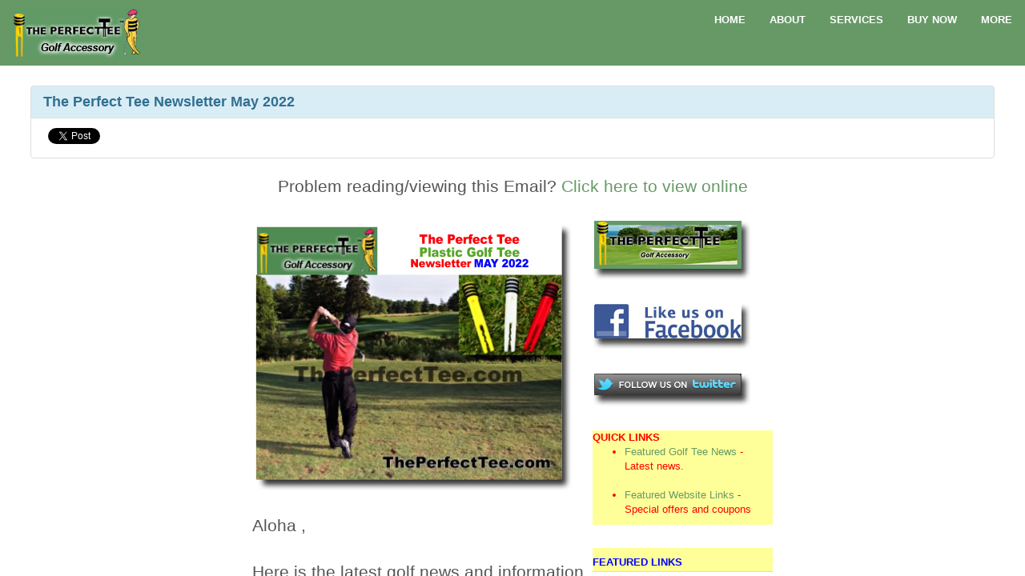

--- FILE ---
content_type: text/html
request_url: https://www.theperfecttee.com/d/d/the-perfect-tee-newsletter-may-2022.html
body_size: 30172
content:
<!doctype html>
<html lang="en"><!-- InstanceBegin template="/Templates/3cmasterC6profile.dwt" codeOutsideHTMLIsLocked="false" -->
<head>
<meta charset="UTF-8">
<meta name="viewport" content="width=device-width, initial-scale=1.0">
<meta http-equiv="X-UA-Compatible" content="IE=edge">
<!-- InstanceBeginEditable name="doctitle" -->
    <title>The Perfect Tee Newsletter May 2022 - The Perfect Tee - Plastic Golf Tees</title>
    <!-- MBC DB META START --><meta name="Author.Company" content="AAA Quality Services of Hawaii - The Perfect Tee">		<meta name="copyright" content="Copyright &copy; AAA Quality Services of Hawaii">        <meta name="robots" content="all">		<meta name="revisit-after" content="30 days">		<meta name="distribution" content="global">		<meta http-equiv="pragma" content="no-cache">		<meta name="description" content="The Perfect Tee (TM) is a plastic golf tee accessory using advanced technology. Play better golf and improve your business by advertising through golf accessories.">		<meta name="keywords" content="perfect tee, plastic golf tee, golf tee, perfect tee golf, golf ball tee, play better golf, golf accessories, golf gifts, golf equipment"><!--  FB META Tags --><meta property="fb:app_id" content="589343654486907" /><meta property="og:site_name" content="The Perfect Tee"><meta property="og:title" content="The Perfect Tee Newsletter May 2022"><meta property="og:type" content="website"><meta property="og:description" content="Get the latest golf news and tips from The Perfect Tee. The best plastic golf tee accessory. "><meta property="og:image" content="https://www.theperfecttee.com/dimages/35300/the-perfect-tee-newsletter-may-2022-2.jpg"><meta property="og:url" content="https://www.theperfecttee.com/d/d/the-perfect-tee-newsletter-may-2022.html"><!--  TW META Tags --><meta name="twitter:title" content="The Perfect Tee Newsletter May 2022"><meta name="twitter:description" content="Get the latest golf news and tips from The Perfect Tee. The best plastic golf tee accessory. "><meta name="twitter:image" content="https://www.theperfecttee.com/dimages/35300/the-perfect-tee-newsletter-may-2022-2.jpg"><meta name="twitter:card" content="summary_large_image"><!-- MBC DB META END -->
    <!-- InstanceEndEditable -->
<link rel="stylesheet" type="text/css" href="../../bootstrap/3/css/bootstrap.min.css" />
<link rel="stylesheet" type="text/css" href="../../fontawesome/css/font-awesome.min.css" />
<link href="../../css/styles.css" rel="stylesheet" type="text/css">
<link href="../../css/cmaster.css" rel="stylesheet" type="text/css">
<link href="../../css/master.css" rel="stylesheet" type="text/css">
<link rel="stylesheet" type="text/css" media="print" href="../../css/print.css">

 <!-- Custom Fonts -->
    <link href='http://fonts.googleapis.com/css?family=Open+Sans:300italic,400italic,600italic,700italic,800italic,400,300,600,700,800' rel='stylesheet' type='text/css'>
    <link href='http://fonts.googleapis.com/css?family=Merriweather:400,300,300italic,400italic,700,700italic,900,900italic' rel='stylesheet' type='text/css'>
    <link rel="stylesheet" href="../../fontawesome/css/font-awesome.min.css" type="text/css">

    <!-- Plugin CSS -->
    <link rel="stylesheet" href="../../css/canimate.min.css" type="text/css">

    <!-- Custom CSS -->
      <link rel="stylesheet" href="../../css/cprofile.css" type="text/css">
      <link rel="stylesheet" href="../../css/cmaster.css" type="text/css">
      <link rel="stylesheet" href="../../css/master.css" type="text/css">



    <!-- HTML5 shim and Respond.js for IE8 support of HTML5 elements and media queries -->
    <!--[if lt IE 9]>
      <script src="https://oss.maxcdn.com/html5shiv/3.7.2/html5shiv.min.js"></script>
      <script src="https://oss.maxcdn.com/respond/1.4.2/respond.min.js"></script>
    <![endif]-->
    
        <!-- CSS code -->
        
        <style type="text/css">	
<!-- JSTYLE -->
        </style>
<!-- JQUERYDOC -->
    </head>
    
    <!-- HTML code -->
    
    <body>
        
<div class="wrapper">
    <div class="box">
      <div class="row row-offcanvas row-offcanvas-left">
                      
            <!-- main right col -->
            <div class="column col-sm-12 col-xs-12" id="main">
                <a id="top1"></a> <a id="top"></a>
                <!-- top nav -->
              	<div class="navbar navbar-green navbar-static-top navbar-inner navcolor">  
                    <div class="navbar-header">
                      <button class="navbar-toggle" type="button" data-toggle="collapse" data-target=".navbar-collapse">
                        <span class="sr-only">Toggle</span>
                        <!-- HAMBURGER MENU COLOR START --><span class="icon-bar" style="background-color:white;"></span><span class="icon-bar" style="background-color:white;"></span><span class="icon-bar" style="background-color:white;"></span><!-- HAMBURGER MENU COLOR END -->
                      </button>
                      <!-- VIEW CART START1 --><!-- VIEW CART END1 --><!-- CUSTOM HEADER LINK START --><!-- CUSTOM HEADER LINK END --><a class="navbar-brand logo" href="../../index.html"><!-- MBC LOGO START --><img src="../../images/header/the-perfect-tee-plastic-golf-tee.jpg" alt="The Perfect Tee - Plastic Golf Tees" width="161" height="64"><!-- MBC LOGO END --></a> 
                  	</div>
<!-- Collect the nav links, forms, and other content for toggling -->
            <div class="collapse navbar-collapse" id="bs-example-navbar-collapse-1">
                <ul class="nav navbar-nav navbar-right">
                    <!-- MBC HEADER MENU START --><li><a class="page-scroll" href="https://www.theperfecttee.com/index.html">Home</a></li><li><a class="page-scroll" href="https://www.theperfecttee.com/index.html#about">About</a></li><li><a class="page-scroll" href="https://www.theperfecttee.com/index.html#services">Services</a></li><li><a class="page-scroll" href="https://www.theperfecttee.com/index.html#contact">Buy Now</a></li><li><a class="page-scroll" href="#more">more</a></li><!-- MBC HEADER MENU END -->
                &nbsp;&nbsp;&nbsp;&nbsp;</ul>
            </div>
            <!-- /.navbar-collapse -->
                  	</nav>
                </div>
                <!-- /top nav -->
                <div class="padding">
                 <div class="full col-sm-9">
                    <div class="col-sm-12 lead">
                    <br>
<!-- #BeginEditable "Text Table" -->
     <!HEADER START> <ul class="list-group">
  
  <!TITLE START><li class="list-group-item list-group-item-info"><h1><b>The Perfect Tee Newsletter May 2022</b></h1></li><!TITLE END>
  <!SOCIAL SECTION START><li class="list-group-item"> <script async src="https://connect.facebook.net/en_US/all.js#xfbml=1"></script><span style="position:relative; top:-5px; "class="fb-like" data-href="https://www.theperfecttee.com/d/d/the-perfect-tee-newsletter-may-2022.html" data-width="300" data-layout="button_count" data-action="like" data-show-faces="false" data-share="false"></span> <a href="http://twitter.com/share" class="twitter-share-button" data-url="https://www.theperfecttee.com/d/d/the-perfect-tee-newsletter-may-2022.html" data-count="horizontal">Tweet</a> <script async type="text/javascript" src="https://platform.twitter.com/widgets.js"></script> </li><!SOCIAL SECTION END>
<!MUST_VIEW_SOURCE_FOR_WWW_coupon>


</ul><!HEADER END> 

<center><a name="top"></a><font face="Arial, Helvetica, sans-serif">Problem reading/viewing this Email?  <!#881ArchinveURLStart><A HREF="https://www.theperfecttee.com/d/d/the-perfect-tee-newsletter-may-2022.html"><!#881ArchinveURLEnd>Click here to view online</A><br><br><table width="650" border="0" cellspacing="2" cellpadding="0"><tr><td valign="top" width="445"><!#992MultiTableStart><table width="100%" border="0" cellspacing="4" cellpadding="2"><tr valign="top"><td valign="top" width="100%"> <font face="Arial,Helvetica,Geneva,Swiss,SunSans-Regular"><A NAME="64988"></A><b><img class="img-responsive" height="337" width="399"src="https://www.theperfecttee.com/dimages/35300/the-perfect-tee-newsletter-may-2022-2.jpg" align=""><br></b>Aloha <SALUTATION>,<br><br>Here is the latest golf news and information from <font color="blue"><b>The Perfect Tee. (best plastic golf tee accessory)</b></font> we think will interest you. <br><br>Enjoy<br><br>Aloha,<br>Jan Lee<br><A HREF="https://www.theperfecttee.com/" target="New">"https://www.theperfecttee.com/</A><br><br></font></td></tr><tr valign="top"><td valign="top" bgcolor ="#ffff99" width="100%"> <font face="Arial,Helvetica,Geneva,Swiss,SunSans-Regular"><A NAME="64990"></A> <font color="blue"><b>FEATURED GOLF TEE NEWS</b></font><A HREF="#top"><br>(Back to the top)</A>  - Latest news.</font></td></tr><tr valign="top"><td valign="top" width="100%"> <font face="Arial,Helvetica,Geneva,Swiss,SunSans-Regular"><A NAME="65197"></A><b><a href="https://www.theperfecttee.com/d/d/plastic-golf-tee-the-perfect-tee-permitted-under-rules-of-golf.html" target="_blank">The Perfect Tee Is Permitted Under The Rules of Golf<br><br><br><img class="img-responsive" height="337" width="399"src="https://www.theperfecttee.com/newsimages/plastic-golf-tee-the-perfect-tee-permitted-under-rules-of-golf-371010.jpg" align="" border="0"><br></a><br></b>The Perfect Tee, plastic golf tee has been inspected and is permitted under the Rules of Golf. It would not be contrary to Rule 14-3 (Artificial Devices and Unusual Equipment) and is a great tool to help you play better golf. <a href="https://www.theperfecttee.com/d/d/plastic-golf-tee-the-perfect-tee-permitted-under-rules-of-golf.html" target="_blank">More...</a><br><br></font></td></tr><tr valign="top"><td valign="top" width="100%"> <font face="Arial,Helvetica,Geneva,Swiss,SunSans-Regular"><A NAME="65198"></A><b><a href="https://www.theperfecttee.com/d/d/plastic-golf-tee-consistent-ball-height-perfect-tee.html" target="_blank">Consistent Ball Height And The Perfect Tee<br><br><br><img class="img-responsive" height="337" width="399"src="https://www.theperfecttee.com/newsimages/plastic-golf-tee-consistent-ball-height-perfect-tee-371022.jpg" align="" border="0"><br></a><br></b>Why is consistent ball height important in golf? Because this produces more consistent tee shots which produces greater confidence. The result is that most golfers "Play Better Golf". <a href="https://www.theperfecttee.com/d/d/plastic-golf-tee-consistent-ball-height-perfect-tee.html" target="_blank">More...</a><br><br></font></td></tr><tr valign="top"><td valign="top" width="100%"> <font face="Arial,Helvetica,Geneva,Swiss,SunSans-Regular"><A NAME="65199"></A><b><a href="https://www.theperfecttee.com/d/d/plastic-golf-tee-advertise-your-business-with-perfect-tee.html" target="_blank">Advertise Your Business With The Perfect Tee<br><br><br><img class="img-responsive" height="337" width="399"src="https://www.theperfecttee.com/newsimages/plastic-golf-tee-advertise-your-business-with-perfect-tee-371036.jpg" align="" border="0"><br></a><br></b>The Perfect Tee, plastic golf tee is a great idea for brand identity programs and corporate events! <a href="https://www.theperfecttee.com/d/d/plastic-golf-tee-advertise-your-business-with-perfect-tee.html" target="_blank">More...</a><br><br></font></td></tr><tr valign="top"><td valign="top" width="100%"> <font face="Arial,Helvetica,Geneva,Swiss,SunSans-Regular"><A NAME="65200"></A><b><a href="https://www.theperfecttee.com/d/d/plastic-golf-tee-seeing-red-in-a-good-way-with-perfect-tee.html" target="_blank">Seeing Red (In a Good Way) with the Perfect Tee<br><br><br><img class="img-responsive" height="337" width="399"src="https://www.theperfecttee.com/newsimages/plastic-golf-tee-seeing-red-in-a-good-way-with-perfect-tee-371049.jpg" align="" border="0"><br></a><br></b>We are proud to introduce our newest Perfect Tee, plastic golf tee color - RED. It is tested and made with the same great durable material as the existing Perfect Tees and will surely add a pop of color on the golf course! <a href="https://www.theperfecttee.com/d/d/plastic-golf-tee-seeing-red-in-a-good-way-with-perfect-tee.html" target="_blank">More...</a><br><br></font></td></tr><tr valign="top"><td valign="top" bgcolor ="#ffff99" width="100%"> <font face="Arial,Helvetica,Geneva,Swiss,SunSans-Regular"><A NAME="64991"></A> <font color="blue"><b>FEATURED WEBSITE LINKS</b></font><A HREF="#top"><br>(Back to the top)</A>  - Special offers and coupons</font></td></tr><tr valign="top"><td valign="top" width="100%"> <font face="Arial,Helvetica,Geneva,Swiss,SunSans-Regular"><A NAME="64984"></A><b></b>Aloha,<br>Jan Lee<br>The Perfect Tee<br>Hawaii Standard Time<br><A HREF="https://www.theperfecttee.com" target="New">https://www.theperfecttee.com</A><br> <br>P.S. Forward this to your friends If you think it might interest them.<br><br></font></td></tr><tr valign="top"><td valign="top" width="100%"> <font face="Arial,Helvetica,Geneva,Swiss,SunSans-Regular"><A NAME="64986"></A><b><img class="img-responsive" height="60" width="60" src="https://www.theperfecttee.com/dimages/12599/the-perfect-tee-golf-facebook.jpg" align="left"><a href="https://www.facebook.com/pages/The-Perfect-Tee/218629128166794" target="_blank">The Perfect Tee Facebook Page</a> - </b>Follow The Perfect Tee on Facebook. <a href="https://www.facebook.com/pages/The-Perfect-Tee/218629128166794" target="_blank">More...</a><br><br></font></td></tr><tr valign="top"><td valign="top" width="100%"> <font face="Arial,Helvetica,Geneva,Swiss,SunSans-Regular"><A NAME="64987"></A><b><img class="img-responsive" height="60" width="60" src="https://www.theperfecttee.com/dimages/12598/the-perfect-tee-golf-twitter.jpg" align="left"><a href="https://twitter.com/perfectgolftee" target="_blank">The Perfect Tee Twitter</a> - </b><b>Hot tips</b>, <b>money savers</b> and more. <a href="https://twitter.com/perfectgolftee" target="_blank">More...</a><br><br></font></td></tr><tr valign="top"><td valign="top" width="100%"> <font face="Arial,Helvetica,Geneva,Swiss,SunSans-Regular"><A NAME="64985"></A><b><img class="img-responsive" height="60" width="60" src="https://www.macbusiness.com/dimages/10174/7349644258.jpg" align="left"><a href="https://www.macbusiness.com/webtools.html" target="_blank">Powered By MacBusiness Consulting Website Technology (MBC Emailer)</a></b> <a href="https://www.macbusiness.com/webtools.html" target="_blank">More...</a><br><br></font></td></tr><tr valign="top"><td valign="top" width="100%"> <font face="Arial,Helvetica,Geneva,Swiss,SunSans-Regular"><A NAME="64989"></A><b></b><hr><font size="1">We value our relationship with you! If you don't want to receive Emails from The Perfect Tee on special events, special offers, and general news please reply to this Email with "DISCONTINUE" in the subject line. Please accept our apologies for any inconvenience this may have caused you.  Please keep this message intact so we can locate your record. <!CMRecNum></font><br><br></font></td></tr></table><!#992MultiTableEnd><br></td><td valign="top" width="215"><!#993MultiTableStart><table width="225" height="200" border="0" cellpadding="2" cellspacing"2" align="right"><tr><td valign="top"bgcolor=""width="100%"><table width="100%" border="0" cellspacing="0" cellpadding="2"><tr><td bgcolor=""><Font Face="Arial,Helvetica,Geneva,Swiss,SunSans-Regular" size="2"><Font Face="Arial,Helvetica,Geneva,Swiss,SunSans-Regular" size="2"><a href="https://www.theperfecttee.com/index.html"><img class="img-responsive" height="74" width="198"src="https://www.theperfecttee.com/dimages/06255/ptlogo.jpg" align="" border="0"></a><br><a href="http://www.facebook.com/pages/The-Perfect-Tee/218629128166794"><img class="img-responsive" height="59" width="199"src="https://www.macbusiness.com/dimages/04600/facebook-184-2.jpg" align="" border="0"></a><br><a href="http://twitter.com/#!/perfectgolftee"><img class="img-responsive" height="42" width="199"src="https://www.macbusiness.com/dimages/04600/follow-us-twitter.jpg" align="" border="0"></a><br><table width="100%" border="0" cellspacing="2" cellpadding="2"><tr valign="top"><td valign="top"bgcolor ="#ffff99" width="100%"> <font face="Arial,Helvetica,Geneva,Swiss,SunSans-Regular" color="red"><b>QUICK LINKS</b><br><!#991MultiTableStart><ul><li><a href="#64990">Featured Golf Tee News</a> - Latest news.<br><br><li><a href="#64991">Featured Website Links</a> - Special offers and coupons</ul><!#991MultiTableEnd></font></td></tr></table><br></font></td> </tr></table><table width="100%" border="0" cellspacing="0" cellpadding="2"><tr><td bgcolor="#ffff99"><Font Face="Arial,Helvetica,Geneva,Swiss,SunSans-Regular" size="2"><font color="blue"><b>FEATURED LINKS</b></font></td> </tr></table><table class="table"><tr><td><a href="https://www.theperfecttee.com/d/d/perfect-tee-plastic-golf-tee-video-1.html" target="" class="dhometitle"><img class="img-responsive" height="60" width="60"src="https://www.theperfecttee.com/dimages/17485/the-perfect-tee-plastic-golf-tee-national-video-7.jpg" align="left" border="0 "> The Perfect Tee National Video</a><br><font size="2">National video commercial on the Perfect Tee.</font> <a href="https://www.theperfecttee.com/d/d/perfect-tee-plastic-golf-tee-video-1.html" target="">View larger version...</a><hr></td> </tr><tr><td><a href="https://www.theperfecttee.com/d/d/perfect-tee-golf-tee-product-order-form.html" class="dhometitle"><img class="img-responsive" height="60" width="60"src="https://www.theperfecttee.com/dimages/03592/perfect-tee-plastic-golf-tee-product-order-shopping-cart-9.jpg" align="left" border="0 "> Buy Now!</a><br><font size="2">The Perfect Tee online order form to purchase golf tees and accessories</font><hr></td> </tr><tr><td><a href="https://www.theperfecttee.com/d/d/advantages-perfect-tee-plastic-golf-tee.html" class="dhometitle"><img class="img-responsive" height="60" width="60"src="https://www.theperfecttee.com/dimages/04974/advantages-of-perfect-tee-plastic-golf-tee-2.jpg" align="left" border="0 "> Advantages of the Perfect-Tee</a><br><font size="2">The Perfect-Tee provides greater confidence and consistency.</font><hr></td> </tr><tr><td><a href="https://www.theperfecttee.com/d/d/perfect-tee-plastic-golf-tee-guarantee.html" class="dhometitle"><img class="img-responsive" height="60" width="60"src="https://www.theperfecttee.com/dimages/04981/perfee-tee-plastic-golf-tee-guarantee-2.jpg" align="left" border="0 "> Our Guarantee</a><br><font size="2">Our guarantee to you.</font><hr></td> </tr><tr><td><a href="https://www.theperfecttee.com/d/d/hit-straighter-accurate-drives-golf-tee.html" class="dhometitle"><img class="img-responsive" height="60" width="60"src="https://www.theperfecttee.com/dimages/04985/hit-straighter-more-accurate-drives-with-the-perfect-tee-plastic-golf-tee-2.jpg" align="left" border="0 "> Hit Straighter & More Accurate Drives With The Perfect Tee Golf Tee</a><br><font size="2">Survey results indicate users hit straighter and more accurate drives with the Perfect Tee  compared to a wood golf tee.</font><hr></td> </tr><tr><td><a href="https://www.theperfecttee.com/d/d/play-with-consistency-confidence-golf-tee.html" class="dhometitle"><img class="img-responsive" height="60" width="60"src="https://www.theperfecttee.com/dimages/04986/play-more-consistency-confidence-golf-with-the-perfect-tee-plastic-golf-tee-2.jpg" align="left" border="0 "> Play more Consistency & Confidence Golf with The Perfect Tee Plastic Golf Tee</a><br><font size="2">Survey results indicate users play more consistence with the Perfect Tee compared to a wood golf tee.</font><hr></td> </tr><tr><td><a href="https://www.theperfecttee.com/d/d/golf-tee-consistent-ball-height.html" class="dhometitle"><img class="img-responsive" height="60" width="60"src="https://www.theperfecttee.com/dimages/04987/golf-tee-consistent-ball-height-2.jpg" align="left" border="0 "> Consistent Ball Height</a><br><font size="2">The two legs and arch design of the Perfect-Tee assure consistent ball height each and every time. </font><hr></td> </tr><tr><td><a href="https://www.theperfecttee.com/d/d/plastic-golf-tee-conforms-usga-r-a-rules.html" class="dhometitle"><img class="img-responsive" height="60" width="60"src="https://www.theperfecttee.com/dimages/04989/plastic-golf-tee-conforms-with-usga-r&a-rules-2.jpg" align="left" border="0 "> Conforms with USGA and R&A Rules</a><br><font size="2">Official letters that The Perfect Tee is accepted.</font><hr></td> </tr></table></td></tr></table><!#993MultiTableEnd></td></tr></table></font></center>
<br><small>ref no:35300</small>
<noedit>
 
</noedit> 
      <small><ol class="breadcrumb hidden-xs">  <li><a href="javascript:history.go(-1)">Back</a></li>  <li><a href="https://www.theperfecttee.com/index.html">Home</a></li>  <li><a href="https://www.theperfecttee.com/d/index.html">Directory</a></li>  <li><a href="https://www.theperfecttee.com/d/plastic-golf-tee-accessory-newsletters.html">Plastic Golf Tee Accessory Newsletters</a></li></ol></small> 
               <!-- #EndEditable -->
	</div>
</div> 
 <div class="text-center"><div class="text-center"><!#999SPACERStart><div class="row"> <div class="col-border col-xs-12"></div></div><!#999SPACEREnd><br>                   
<!-- main col left -->     
                      
                        <!-- content -->                      
                   	  <div class="row">                      
                         <!-- main col left --> 
                         <div class="col-sm-12">
                           
<!-- LEFT --> 
      <div class="hidden-xs text-center">
    <p><br>
      <!-- MBC FOOTER START --><div class="text-center"></div><!-- MBC FOOTER END --><!-- MBC CONTACT1 START -->Questions? Ready for an appointment?<br></p>    <a class="btn btn-danger" href="https://www.theperfecttee.com/index.html#contact" role="button">Contact Us</a><!-- MBC CONTACT1 END --></div>
    
 <div class="hidden-sm hidden-md hidden-lg text-center">
    <p><br>
      <!-- MBC CONTACT2 START -->Questions? Ready for an appointment?<br></p>    <a class="btn btn-danger" href="https://www.theperfecttee.com/index.html#contact" role="button">Contact Us</a><!-- MBC CONTACT2 END --></div>       
    
    <!-- LEFT --> 
                           
                        </div>
                                            
 <div class="text-center">
 <!#999SPACERStart><div class="row"> <div class="col-border col-xs-12"></div></div><!#999SPACEREnd><br>
 
<!-- DARK FOOTER START --><div class="dark-footer"><div class="row"><!-- SECTION 1 -->	<div class="clearfix col-md-4 col-sm-6 dark-footer-1">		<p><A id="more" class="anchor"> <A HREF="#top">Back to the top</A><!-- DARK FOOTER QUICK LIST START --><div class=""><a href="https://www.theperfecttee.com/d/d/about-the-perfect-tee-plastic-golf-tee.html">About The Perfect Tee</a></div><div class=""><a href="https://www.theperfecttee.com/d/d/perfect-tee-plastic-golf-tee-features.html">Features &amp; Benefits</a></div><div class=""><a href="https://theperfecttee.com/golf-tee-news.html">News and Newsletters</a></div><div class=""><a href="https://www.theperfecttee.com/d/d/perfect-tee-golf-tee-product-order-form.html">Buy Now!</a></div><div class=""><a href="https://www.theperfecttee.com/d/d/perfect-tee-golf-tee-stats-review-survey.html">The Perfect Tee Golf Statistics, Reviews and Surveys</a></div><div class=""><a href="https://www.theperfecttee.com/d/d/the-perfect-tee-plastic-golf-tee-frequently-asked-questions.html">Frequently Asked Questions</a></div><!-- DARK FOOTER QUICK LIST END --></p>			</div><!-- SECTION 2 -->	<div class="clearfix col-md-4 col-sm-6 dark-footer-2"><p><!-- DARK FOOTER QUICK LIST START --><div class=""><a href="https://www.theperfecttee.com/d/d/perfect-tee-plastic-golf-tee-testimonials.html">Testimonials</a></div><div class=""><a href="https://www.theperfecttee.com/d/d/golf-tee-discount-sale-offer-coupon-free.html">Free Golf Tee specials, Sales and free giveaways</a></div><div class=""><a href="https://www.theperfecttee.com/d/d/how-to-use-perfect-tee-plastic-golf-tee.html">How To Use The Perfect Tee Golf Tee</a></div><div class=""><a href="https://www.theperfecttee.com/d/d/perfect-tee-plastic-golf-tee-resource-tips.html">Golf Tee Resources</a></div><div class=""><a href="https://www.theperfecttee.com/d/d/golf-tee-product-photo-video-gallery.html">Photo/Video Gallery</a></div><div class=""><a href="https://www.theperfecttee.com/d/d/contact-the-perfect-tee-plastic-golf-tee.html">Contact Us</a></div><!-- DARK FOOTER QUICK LIST END --></p>	</div><!-- SECTION 3 -->	<div class="clearfix col-md-4 col-sm-6 dark-footer-3">	<p><div class="dark-footer-social-links"><a href="https://www.facebook.com/pages/The-Perfect-Tee/218629128166794" target="new"><i class="fa fa-facebook-official fa-lg" style="color: white;"></i>&nbsp;</a><a href="https://www.twitter.com/perfectgolftee" target="new"><i class="fa fa-twitter fa-lg" style="color: white;"></i>&nbsp;</a><a href="https://www.instagram.com/perfectgolftee/" target="new"><i class="fa fa-instagram fa-lg" style="color: white;"></i></a>&nbsp;</div><!-- MBC GSE START --><form style="color:black;" class="navbar-left" method="GET" action="https://www.theperfecttee.com/search/search.php"><input type="text" name="zoom_query" size="14" value="" placeholder="Custom Search"><label for="zoom_query">&nbsp;</label><input type="submit" value="Search"><label for="zoom_query">&nbsp;</label><input type="hidden" value="10"> <input type="hidden" name="zoom_and" value="1" checked=""></form><!-- MBC GSE END --><!-- /TRANSLATE --><div class="navbar-left" id="google_translate_element">              <script async>function googleTranslateElementInit() {  new google.translate.TranslateElement({    pageLanguage: 'en'  }, 'google_translate_element');}</script>              <script async src="https://translate.google.com/translate_a/element.js?cb=googleTranslateElementInit"></script>              </div><!-- /CODE ADDED TO FIX C6 HEADER SHOW --><script>setInterval(function(){    if ( $('html').hasClass('translated-ltr') ||    (document.getElementsByClassName("skiptranslate")[1].style.visibility=='visible' &&document.getElementsByClassName("skiptranslate")[0].style.display!='none')) {      $('.navbar').css('margin-top','30px');    }else{      $('.navbar').css('margin-top','0px');    }}, 500);</script><!-- /TRANSLATE --></p>	</div></div></div><!-- DARK FOOTER END -->Please send questions about this website to
              <!-- MBC WEBMASTER START --><a href="https://www.theperfecttee.com/index.html#contact">webmaster</a><!-- MBC WEBMASTER END -->
              <div><!-- MBC FOOTER LEGAL START -->Copyright&copy; 2001 - 2026 AAA Quality Services of Hawaii. All rights reserved.<br>  <a href="../../legal.html">Terms of Use / Legal Disclaimer</a> / <a href="../../privacy.html">Privacy Statement</a><br>Site Designed and Managed by <a href="https://www.macbusiness.com" target="New">MacBusiness Consulting</a><!-- MBC FOOTER LEGAL END --></div>
                      </div> </div>                                           
                       </div><!--/row-->
                      
<!-- LEFT FOOTER HERE -->
                      
<!-- RIGHT FOOTER HERE -->
                      
                  
                      
                    </div><!-- /col-9 -->
                </div><!-- /padding -->
            </div>
            <!-- /main -->
          
        </div>
    </div>
</div>
</div>

<!--post modal--> 
<div id="postModal" class="modal fade" tabindex="-1" role="dialog" aria-hidden="true">
  <div class="modal-dialog">
  <div class="modal-content">
      <div class="modal-header">
          <button type="button" class="close" data-dismiss="modal" aria-hidden="true">×</button>
			Update Status
      </div>
      <div class="modal-body">
          <form class="form center-block">
            <div class="form-group">
              <textarea class="form-control input-lg" autofocus placeholder="What do you want to share?"></textarea>
            </div>
          </form>
      </div>
      <div class="modal-footer">
          <div>
          <button class="btn btn-primary btn-sm" data-dismiss="modal" aria-hidden="true">Post</button>
            <ul class="pull-left list-inline"><li><a href=""><i class="glyphicon glyphicon-upload"></i></a></li><li><a href=""><i class="glyphicon glyphicon-camera"></i></a></li><li><a href=""><i class="glyphicon glyphicon-map-marker"></i></a></li></ul>
		  </div>	
      </div>
  </div>
  </div>
</div>

    <!-- Plugin JavaScript -->
    <script src="../../js/jquery.easing.min.js"></script>
    <script src="../../js/jquery.fittext.js"></script>
    <script src="../../js/wow.min.js"></script>

    <!-- Custom Theme JavaScript -->
    <script src="../../js/creative.js"></script>
    
<!--JQUERYSCRIPT_START--><script type="text/javascript" src="../../ScriptLibrary/jquery-latest.pack.js"></script><!--JQUERYSCRIPT_END-->
<script type="text/javascript" src="../../bootstrap/3/js/bootstrap.js"></script>
<!-- /* off-canvas sidebar toggle */ -->
        
        <script type='text/javascript'>
        
$('[data-toggle=offcanvas]').click(function() {
  	$(this).toggleClass('visible-xs text-center');
    $(this).find('i').toggleClass('glyphicon-chevron-right glyphicon-chevron-left');
    $('.row-offcanvas').toggleClass('active');
    $('#lg-menu').toggleClass('hidden-xs').toggleClass('visible-xs');
    $('#xs-menu').toggleClass('visible-xs').toggleClass('hidden-xs');
    $('#btnShow').toggle();
}); 
        </script>

        
 <div id="fb-root"></div><script>(function(d, s, id) {   var js, fjs = d.getElementsByTagName(s)[0];   if (d.getElementById(id)) return;   js = d.createElement(s); js.id = id;   js.src = 'https://connect.facebook.net/en_US/sdk.js#xfbml=1&version=v3.1&appId=589343654486907&autoLogAppEvents=1';   fjs.parentNode.insertBefore(js, fjs); }(document, 'script', 'facebook-jssdk'));</script></body>
<!-- InstanceEnd --></html>

--- FILE ---
content_type: text/css
request_url: https://www.theperfecttee.com/css/styles.css
body_size: 8369
content:
@charset "UTF-8";
/* CSS Document */

html, body {
   height: 100%;
   font-family:verdana,arial,sans-serif;
   color:#555555; /* body color */
}

.nav {
   font-family:Arial,sans-serif;
   font-size:13px;
}
/* body link color start*/a {  color:#669966; }/* body link color end*/
a:hover {
  text-decoration:none;
}

hr {
  border-color:#dedede;
}

.wrapper, .row {
   height: 100%;
   margin-left:0;
   margin-right:0;
   -webkit-overflow-scrolling: touch;
   	/* important:  dimensions or positioning here! - MBC ADD TO FIX IFRAME SCROLL*/
   	/*    	-webkit-overflow-scrolling: touch;
  	overflow-y: scroll;*/
}

.wrapper:before, .wrapper:after,
.column:before, .column:after {
    content: "";
    display: table;
}

.wrapper:after,
.column:after {
    clear: both;
}

.column {
    height: 100%;
    overflow: auto;
    *zoom:1;
}

.column .padding {
    padding: 8px;
}

.full{
	padding-top:70px;
}

.cart-padding{
	padding-top:70px;
}

.box {
  	bottom: 0; /* increase for footer use */
    left: 0;
    position: absolute;
    right: 0;
    top: 0;
    background-color:#444444;
  /*
    background-image:url('/assets/example/bg_suburb.jpg');
    background-size:cover;
    background-attachment:fixed;
  */
}

.divider {
	margin-top:32px;
}

.navbar-blue {    border-width:0;	background-color:#669966; /* Header Background Color */    color:#ffffff; /* Header Text Color */    font-family:arial,sans-serif;    top:0;    position:fixed;    width:inherit;}

.navbar-left {
    color:#000000; /* Search box */
}

.navbar-blue li > a,.navbar-toggle  {
   color:#336600; /* Header drop down box text color */
}

.navbar-blue .dropdown-menu li a {color:#336600;} /* Header dropdown menu Color - below header color */
.navbar-blue .dropdown-menu li > a {padding-left:30px;}

.navbar-blue li>a:hover, .navbar-blue li>a:focus, .navbar-blue .open, .navbar-blue .open>a, .navbar-blue .open>a:hover, .navbar-blue .open>a:focus {
   background-color:#a9d5f9; /* Header dropdown Box darker/lighter Color */
   color:#336600;
}

#main {
   background-color:#FFFFFF;
   padding-left:0;
   padding-right:0;
}
#main .img-circle {
   margin-top:18px;
   height:70px;
   width:70px;
}

#sidebar {
    padding:0px;
	padding-top:15px;
}

#sidebar, #sidebar a, #sidebar-footer a {
    color:#ffffff;
    background-color:transparent;
	text-shadow:0 0 2px #000000;
    padding-left:5px;
}
#sidebar .nav li>a:hover {
    background-color:#393939;
}

.logo {  display:block;  padding:0px;  background-color:#669966;/* Header Background Color */  color:#99ffcc;/* Header Background Color */  height:64px;  width:161px;  margin:9px;  margin-right:2px;  margin-left:15px;  font-size:20px;  font-weight:700;  text-align:center;  text-decoration:none;  text-shadow:0 0 1px;  border-radius:2px;}
#sidebar-footer {
  background-color:#444;
  position:absolute;
  bottom:5px;
  padding:5px;
}
#footer {
  margin-bottom:20px;
}

/* bootstrap overrides */

h1 { 
/*    font-size:30px;
    line-height:36px; */
}
h1 small {
    font-size:18px;
}

h1,h2,h3 {
   font-weight:800; 
   font-size:18px; /* added to make h1, 2, 3 smaller */
   padding:0px;
   margin: 0px;
}

.navbar-toggle, .close {
	outline:0;
}

.navbar-toggle .icon-bar {
	background-color: #fff;
}

.btn-primary,.label-primary,.list-group-item.active, .list-group-item.active:hover, .list-group-item.active:focus  {
	background-color:#0251a1; /* Header Background Color */
    color:#fffffe;
}
.btn-default {
    color:#666666;
    text-shadow:0 0 1px rgba(0,0,0,.3);
}
.form-control {
	
}

.panel textarea, .well textarea, textarea.form-control
{
   resize: none;
}
  
.badge{
   color:#0251a1; /* Header Background Color */
   background-color:#fff;
}
.badge:hover, .badge-inverse{
   background-color:#0251a1; /* Header Background Color */
   color:#fff;
}
    
.jumbotron {
  background-color:transparent;
}
.label-default {
  background-color:#dddddd;
}
.page-header {
  margin-top: 55px;
  padding-top: 9px;
  border-top:1px solid #eeeeee;
  font-weight:700;
  text-transform:uppercase;
  letter-spacing:2px;
}

.panel-default .panel-heading {
  background-color:#f9fafb;
  color:#555555;
}

.col-sm-9.full {
    width: 100%;
}

.modal-header, .modal-footer {
	background-color:#f2f2f2;
    font-weight:800;
    font-size:12px;
}

.modal-footer i, .well i {
    font-size:20px;
    color:#c0c0c0;
}

.modal-body {
	padding:0px;
}

.modal-body textarea.form-control
{
   resize: none;
   border:0;
   box-shadow:0 0 0;
}

small.text-muted {
  font-family:courier,courier-new,monospace;
}

html.translated-ltr .navbar-inner, html.translated-ltr .navbar-inner { padding-top: 39px; }

/* MBC */	

.profile-label {
	color:#FF0000;
	font-style: normal;
	font-weight: bold;	
}

.anchor:before { 
	display: block; 
	content: " "; 
	height: 80px;      /* Give height of your fixed element */
	margin-top: -80px; /* Give negative margin of your fixed element */  	
	visibility: hidden; 
}

/* MBC Photo Gallery Start */
/* THUMBNAILS */
.thum-grid {
	list-style: none;
	padding: 20px 0;
	margin: 0 auto;
	text-align: center;
	width: 100%;
}

.thum-grid li {
	display: inline-block;
	margin: 10px 5px 0 5px;
	vertical-align: top;
	width: 170px;
	height: 200px;
	border:1px solid #999
}  
.thum-grid p {
	font-size:12px;
}

/* IMAGES */

.img-grid {
	
}

.img-grid h1 {
font-size:12px;
line-height:14px;	
}

/* MBC Photo Gallery End */

.yellowbox-frame {
	border:0 none;
	overflow-y:hidden;
	margin:0;
	height:190px;
	width:190px;
	padding:0px;
}

.brcgi200-frame {
	height:210px;
	width:200px;
	margin:0;
	overflow-y:hidden;
	border:0 none;
	padding:0px;
}

label.required-field:before {
    content: "* ";
    color: red;
 }

/* MBC MultiKey */
.multikeytitle {

}

.multikeytitle li {
	font-weight: bold;
	width: 100%;
}

.multikey {

}

.multikey994 {

}

.multikey994 div{
    border-top:1px solid #dedede;
/*     padding:8px;*/
}

.headerfull{
	padding-top:85px;
  }

/* --- SVG INLINE RESPONSIVE ----*/
.svg-container { 
	display: inline-block;
	position: relative;
	width: 100%;
	padding-bottom: 100%; 
	vertical-align: middle; 
	overflow: hidden; 
}

.svg-content { 
	display: inline-block;
	position: absolute;
	top: 0;
	left: 0;
}
/* --- SVG INLINE RESPONSIVE ----*/

/* --- MEDIA QURIERS START  ----*/
/* adjust the contents on smaller devices */
/* --- MEDIA QURIERS START  ----*/

@media (max-width: 768px) {


  .column .padding {
    padding: 7px;
  }

  .full{
	padding-top:20px;
  }
  .headerfull{
	padding-top:1px;
  }
/* 768px Header Background Color */  .navbar-blue {	background-color:#669966; /* Header Background Color */    top:0;    width:100%;    position:relative;  }
  
  .jumbo {
  padding: 0px;
}

.col-sm-9.full {
    padding: 0px;
}

/* Responsive iFrame */
 
.responsive-iframe-container {
    position: relative;
    padding-bottom: 56.25%;
    padding-top: 30px;
    height: 0;
    overflow: hidden;
}
 
.responsive-iframe-container iframe,   
.vresponsive-iframe-container object,  
.vresponsive-iframe-container embed {
    position: absolute;
    top: 0;
    left: 0;
    width: 100%;
    height: 100%;
}
  }
/*
 * off canvas sidebar
 * --------------------------------------------------
 */
@media screen and (max-width: 768px) {
  .row-offcanvas {
    position: relative;
    -webkit-transition: all 0.25s ease-out;
    -moz-transition: all 0.25s ease-out;
    transition: all 0.25s ease-out;
  }

  .row-offcanvas-left.active {
    left: 33%;
  }

  .row-offcanvas-left.active .sidebar-offcanvas {
    left: -33%;
    position: absolute;
    top: 0;
    width: 33%;
    margin-left: 5px;
  }

  #sidebar, #sidebar a, #sidebar-footer a {
    padding-left:3px;
  }
  
  }
  
  /* --- BOOTSTRAP FBOX START---- */
@media only screen and (min-width : 481px) {
  .flex-box.row {
    display: flex;
	 flex-wrap: wrap;
  }
  .flex-box.row > [class*='col-'] {
    display: flex;
    flex-direction: column;
  }
  .flex-box.row:after, 
  .flex-box.row:before {
	 display: flex;
  }
  .flex-box.row > [class*='col-'] > .box {
    display: flex;
	 flex: 1;
  }
}

/* fill columns height */
.flex-box .thumbnail,
.flex-box .caption {
	display: flex;
	flex: 1 0 auto;
	flex-direction: column;
}

/* Text Container */
.flex-box .caption p.flex-text {
	flex-grow: 1;
}

/* Responsive Image */
.flex-box img {
	width: 100%;
	height: auto;
}

/* --- BOOTSTRAP FBOX END----*/

  

--- FILE ---
content_type: text/css
request_url: https://www.theperfecttee.com/css/cmaster.css
body_size: 104
content:
@charset "UTF-8";/* CSS Document *//* DIRECTORY ITEMS *//* ALL ITEMS FROM MBCDir - Home Titles */

--- FILE ---
content_type: text/css
request_url: https://www.theperfecttee.com/css/cprofile.css
body_size: 1789
content:
@charset "UTF-8";/* CSS Document *//* COLOR LEGEND*//* SITE MASTER COLOR START>#99cc66<SITE MASTER COLOR END*/html, body {   height: 100%;   font-family: Merriweather,'Helvetica Neue',Arial,sans-serif;   color:#555555; /* body color */}/* body link color start*/a {  color:#669966; /* A BODY COLOR */}hr {    max-width: 50px;    border-color: #669966; /* HR COLOR */    border-width: 3px;}a {    color: #669966;header-content  /* HEADER CONTENT A LINK COLOR */    -webkit-transition: all .35s;    -moz-transition: all .35s;    transition: all .35s;}a:hover,a:focus {    color: #0000EE; /* LINK HOVER COLOR */}p {    margin-bottom: 20px;    font-size: 16px;    line-height: 1.5;}/*PROFILE PAGE NAV BAR */.navbar-green {    border-width:0;	background-color:#669966; /* HEADER BACKGROUND COLOR */    color:#ffffff; /* HEADER TEXT COLOR */    top:0;    position:fixed;    width:inherit;    text-transform: uppercase;    font-family: 'Open Sans','Helvetica Neue',Arial,sans-serif;    font-weight: 700;}.navbar-left {    color:#000000; /*SEARCH BOX COLOR */}.navbar-green li > a,.navbar-toggle  {   color: #ffffff; /* HEADER DROP DOWN BOX TEXT COLOR */}.navbar-green .dropdown-menu li a {color:#ffffff;} /* HEADER DROPDOWN MENU COLOR - BELOW HEADER COLOR */.navbar-green .dropdown-menu li > a {padding-left:30px;}.navbar-green li>a:hover, .navbar-green li>a:focus, .navbar-green .open, .navbar-green .open>a, .navbar-green .open>a:hover, .navbar-blue .open>a:focus {   background-color:#a9d5f9; /* HEADER DROPDOWN BOX DARKER/LIGHTER COLOR */   color:#ffffff;}@media (max-width: 768px) {  .navbar-green {	background-color:#669966; /* 768px HEADER BACKGROUND COLOR */    top:0;    width:100%;    position:relative;  }